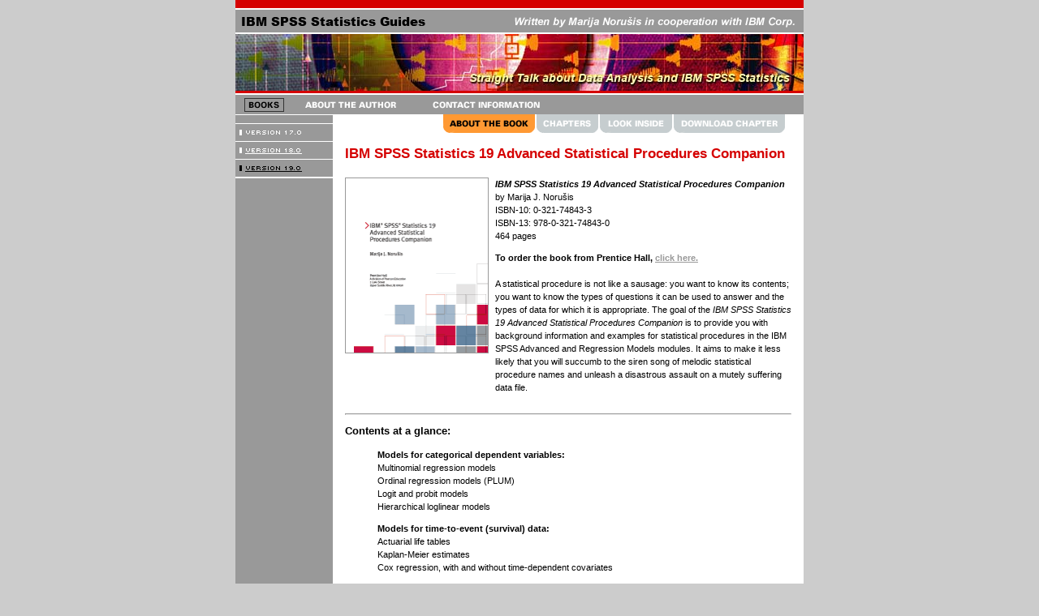

--- FILE ---
content_type: text/html
request_url: http://norusis.com/book_ASPC_v19.php
body_size: 15143
content:
<HTML>
<HEAD>
	<TITLE>IBM SPSS Statistics Guides: Straight Talk about Data Analysis and IBM SPSS Statistics</TITLE>
	<META NAME="keywords" CONTENT="Marija Norusis, The SPSS Introductory Guide, SPSS documentation, statistical consultant, The IBM SPSS Guide to Data Analysis, The IBM SPSS Statistical Procedures Companion, SPSS Base, SPSS Advanced Models, The IBM SPSS Advanced Statistical Procedures Companion, ordinal, multinomial, two stage, weighted least squares regression, Kaplan-Meier, Cox models, variance components analysis, ALSCAL, SPSS Student Version">
	<META NAME="keywords" CONTENT="Marija Norusis, The SPSS Introductory Guide, SPSS documentation, statistical consultant, The SPSS Guide to Data Analysis, The SPSS Statistical Procedures Companion, SPSS Base, SPSS Advanced Models, The SPSS Advanced Statistical Procedures Companion, ordinal, multinomial, two stage, weighted least squares regression, Kaplan-Meier, Cox models, variance components analysis, ALSCAL, SPSS Student Version">
	<META NAME="description" CONTENT="">	<LINK REL="stylesheet" TYPE="text/css" HREF="styles.css" TITLE="Default">  
	<LINK REL="stylesheet" TYPE="text/css" HREF="styles.css" TITLE="Default">  
	<META NAME="generator" CONTENT="BBEdit 8.0">
	
	<!-- ========= The Mouse Over JavaScript ========== -->
	<SCRIPT LANGUAGE=JavaScript>


if (document.images) 
	{
	button1 = new Image()
	button1.src = "img/nav-spss1.gif"
	button1over = new Image()
	button1over.src = "img/nav-spss2.gif"
	
	button2 = new Image()
	button2.src = "img/nav-about1.gif"
	button2over = new Image()
	button2over.src = "img/nav-about2.gif"

	button3 = new Image()
	button3.src = "img/nav-contact1.gif"
	button3over = new Image()
	button3over.src = "img/nav-contact2.gif"
	
	button4 = new Image()
	button4.src = "img/nav-coming1.gif"
	button4over = new Image()
	button4over.src = "img/nav-coming2.gif"
	
	button5 = new Image()
	button5.src = "img/nav-books1.gif"
	button5over = new Image()
	button5over.src = "img/nav-books2.gif"

	button6 = new Image()
	button6.src = "img/side-bio1.gif"
	button6over = new Image()
	button6over.src = "img/side-bio2.gif"

	button7 = new Image()
	button7.src = "img/side-consulting1.gif"
	button7over = new Image()
	button7over.src = "img/side-consulting2.gif"

	button8 = new Image()
	button8.src = "img/side-vitae1.gif"
	button8over = new Image()
	button8over.src = "img/side-vitae2.gif"
	
	button9 = new Image()
	button9.src = "img/side-links1.gif"
	button9over = new Image()
	button9over.src = "img/side-links2.gif"
	
	button10 = new Image()
	button10.src = "img/tab-about1.gif"
	button10over = new Image()
	button10over.src = "img/tab-about2.gif"

	button11 = new Image()
	button11.src = "img/tab-chapters1.gif"
	button11over = new Image()
	button11over.src = "img/tab-chapters2.gif"
	
	button12 = new Image()
	button12.src = "img/tab-look1.gif"
	button12over = new Image()
	button12over.src = "img/tab-look2.gif"
	
	button13 = new Image()
	button13.src = "img/side-v10a.gif"
	button13over = new Image()
	button13over.src = "img/side-v10b.gif"

	button14 = new Image()
	button14.src = "img/side-v11a.gif"
	button14over = new Image()
	button14over.src = "img/side-v11b.gif"
	
	button15 = new Image()
	button15.src = "img/side-v12a.gif"
	button15over = new Image()
	button15over.src = "img/side-v12b.gif"
	
	button16 = new Image()
	button16.src = "img/side-v13a.gif"
	button16over = new Image()
	button16over.src = "img/side-v13b.gif"
	
	button17 = new Image()
	button17.src = "img/tab-download1.gif"
	button17over = new Image()
	button17over.src = "img/tab-download2.gif"
	
	button18 = new Image()
	button18.src = "img/side-v14a.gif"
	button18over = new Image()
	button18over.src = "img/side-v14b.gif"
	
	    button19 = new Image()
	button19.src = "img/side-v15a.gif"
	button19over = new Image()
	button19over.src = "img/side-v15b.gif"
	
	button20 = new Image()
	button20.src = "img/side-greeka.gif"
	button20over = new Image()
	button20over.src = "img/side-greekb.gif"
	
	button21 = new Image()
	button21.src = "img/side-v16a.gif"
	button21over = new Image()
	button21over.src = "img/side-v16b.gif"
	
	button22 = new Image()
	button22.src = "img/side-v17a.gif"
	button22over = new Image()
	button22over.src = "img/side-v17b.gif"
	
	button23 = new Image()
	button23.src = "img/side-v18a.gif"
	button23over = new Image()
	button23over.src = "img/side-v18b.gif"

	button24 = new Image()
	button24.src = "img/side-v19a.gif"
	button24over = new Image()
	button24over.src = "img/side-v19b.gif"
	}

function switchimage(string,i) 
	{
	if (document.images) eval("document.button" + i + ".src = " + string) 
	}
//-->
</script>
<SCRIPT LANGUAGE="JavaScript">
<!-- Original:  Eric King (eric_andrew_king@hotmail.com) -->
<!-- Web Site:  http://redrival.com/eak/ -->


<!-- Begin
function NewWindow(mypage, myname, w, h, scroll) {
var winl = (screen.width - w) / 2;
var wint = (screen.height - h) / 2;
winprops = 'height='+h+',width='+w+',top='+wint+',left='+winl+',scrollbars='+scroll+',resizable'
win = window.open(mypage, myname, winprops)
if (parseInt(navigator.appVersion) >= 4) { win.window.focus(); }
}
//  End -->
</script>
</HEAD>
<BODY LEFTMARGIN="0" MARGINWIDTH="0" TOPMARGIN="0" MARGINHEIGHT="0" BGCOLOR="#CCCCCC">
<CENTER>
<TABLE BORDER="0" WIDTH="700" CELLSPACING="0" CELLPADDING="0" BGCOLOR="#999999">
	<TR>
		<TD COLSPAN=7 BGCOLOR="#D50000"><IMG SRC="img/clear.gif" ALT="" WIDTH="700" HEIGHT="10" BORDER="0"></TD>
	</TR>
	<TR>
		<TD COLSPAN=7 BGCOLOR="#FFFFFF"><IMG SRC="img/clear.gif" ALT="" WIDTH="700" HEIGHT="2" BORDER="0"></TD>
	</TR>
	<TR>
		<TD COLSPAN=7><IMG SRC="img/top-header.gif" ALT="Top Header" WIDTH="700" HEIGHT="28" BORDER="0"></TD>
	</TR>
	<TR>
		<TD COLSPAN=7 BGCOLOR="#FFFFFF"><IMG SRC="img/clear.gif" ALT="" WIDTH="700" HEIGHT="2" BORDER="0"></TD>
	</TR>
	<TR>
		<TD COLSPAN=7><IMG SRC="img/top_sub_image4.jpg" ALT="Sub Image" WIDTH="700" HEIGHT="70" BORDER="0"></TD>
	</TR>
	<TR>
		<TD COLSPAN=7 BGCOLOR="#D5000"><IMG SRC="img/clear.gif" ALT="" WIDTH="700" HEIGHT="3" BORDER="0"></TD>
	</TR>
	<TR>
		<TD COLSPAN=7 BGCOLOR="#FFFFFF"><IMG SRC="img/clear.gif" ALT="" WIDTH="700" HEIGHT="2" BORDER="0"></TD>
	</TR>
	<TR>
		<TD WIDTH="10"><IMG SRC="img/clear.gif" WIDTH="10" HEIGHT="24" BORDER="0"></TD>
		<TD WIDTH="49"><A HREF="index.php"><IMG SRC="img/nav-books2.gif" ALT="Books" NAME="button5" WIDTH="49" HEIGHT="24" BORDER="0"></A></TD>
		<TD WIDTH="10"><IMG SRC="img/clear.gif" WIDTH="10" HEIGHT="24" BORDER="0"></TD>
		<TD WIDTH="126"><A HREF="about.php" onMouseOver="switchimage('button2over.src',2) ; return true" onMouseOut="switchimage('button2.src',2)"><IMG SRC="img/nav-about1.gif" ALT="About the Author" NAME="button2" WIDTH="126" HEIGHT="24" BORDER="0"></A></TD>
		<TD WIDTH="10"><IMG SRC="img/clear.gif" WIDTH="10" HEIGHT="24" BORDER="0"></TD>
		<TD WIDTH="146"><A HREF="contact.php" onMouseOver="switchimage('button3over.src',3) ; return true" onMouseOut="switchimage('button3.src',3)"><IMG SRC="img/nav-contact1.gif" ALT="Contact Info" NAME="button3" WIDTH="146" HEIGHT="24" BORDER="0"></A></TD>
		<TD WIDTH="247"><IMG SRC="img/clear.gif" WIDTH="247" HEIGHT="24" BORDER="0"></TD>
	</TR>
</TABLE>
<TABLE BORDER="0" WIDTH="700" CELLSPACING="0" CELLPADDING="0" BGCOLOR="#FFFFFF">
	<TR>
		<TD WIDTH="120" BGCOLOR="#999999" ALIGN=LEFT VALIGN=TOP>
		<IMG SRC="img/white.gif" WIDTH="120" HEIGHT="1" BORDER="0"><BR>		
		<IMG SRC="img/clear.gif" WIDTH="120" HEIGHT="10" BORDER="0"><BR>
		<IMG SRC="img/white.gif" WIDTH="120" HEIGHT="1" BORDER="0"><BR>
		<A HREF="book_ASPC_v17.php" onMouseOver="switchimage('button22over.src',22) ; return true" onMouseOut="switchimage('button22.src',22)"><IMG SRC="img/side-v17a.gif" NAME="button22" WIDTH="120" HEIGHT="21" BORDER="0"></A><BR>
		<IMG SRC="img/white.gif" WIDTH="120" HEIGHT="1" BORDER="0"><BR>
		<A HREF="book_ASPC_v18.php" onMouseOver="switchimage('button23over.src',23) ; return true" onMouseOut="switchimage('button23.src',23)"><IMG SRC="img/side-v18a.gif" NAME="button23" WIDTH="120" HEIGHT="21" BORDER="0"></A><BR>
		<IMG SRC="img/white.gif" WIDTH="120" HEIGHT="1" BORDER="0"><BR>
		<A HREF="book_ASPC_v19.php"><IMG SRC="img/side-v19b.gif" NAME="button24" WIDTH="120" HEIGHT="21" BORDER="0"></A><BR>
		<IMG SRC="img/white.gif" WIDTH="120" HEIGHT="2" BORDER="0"><BR><BR>
		</TD>
		<TD WIDTH="15" BGCOLOR="#FFFFFF"><IMG SRC="img/clear.gif" WIDTH="15" HEIGHT="1" BORDER="0"></TD>
		<TD WIDTH="565" BGCOLOR="#FFFFFF" ALIGN=LEFT VALIGN=TOP>
			<TABLE BORDER="0" WIDTH="565" HEIGHT="23" CELLSPACING="0" CELLPADDING="0" BGCOLOR="#FFFFFF">
				<TR>
					<TD WIDTH="121"><IMG SRC="img/clear.gif" WIDTH="121" HEIGHT="23" BORDER="0"></TD>
					<TD><A HREF="book_ASPC_v19.php"><IMG SRC="img/tab-about2.gif" NAME="button10" WIDTH="113" HEIGHT="23" BORDER="0"></A></TD>
					<TD WIDTH="2"><IMG SRC="img/clear.gif" WIDTH="2" HEIGHT="23" BORDER="0"></TD>
					<TD><A HREF="chapters_ASPC_v19.php" onMouseOver="switchimage('button11over.src',11) ; return true" onMouseOut="switchimage('button11.src',11)"><IMG SRC="img/tab-chapters1.gif" NAME="button11" WIDTH="76" HEIGHT="23" BORDER="0"></A></TD>
					<TD WIDTH="2"><IMG SRC="img/clear.gif" WIDTH="2" HEIGHT="23" BORDER="0"></TD>
					<TD><A HREF="look_ASPC_v19.php" onMouseOver="switchimage('button12over.src',12) ; return true" onMouseOut="switchimage('button12.src',12)"><IMG SRC="img/tab-look1.gif" NAME="button12" WIDTH="89" HEIGHT="23" BORDER="0"></A></TD>
					<TD WIDTH="2"><IMG SRC="img/clear.gif" WIDTH="2" HEIGHT="23" BORDER="0"></TD>
					<TD><A HREF="download_ASPC.php" onMouseOver="switchimage('button17over.src',17) ; return true" onMouseOut="switchimage('button17.src',17)"><IMG SRC="img/tab-download1.gif" NAME="button17" WIDTH="137" HEIGHT="23" BORDER="0"></A></TD>
					<TD WIDTH="23"><IMG SRC="img/clear.gif" WIDTH="23" HEIGHT="23" BORDER="0"></TD>
				</TR>
			</TABLE>
		<IMG SRC="img/clear.gif" WIDTH="565" HEIGHT="15" BORDER="0"><BR>
		<FONT CLASS="Head1">IBM SPSS Statistics 19 Advanced Statistical Procedures Companion</FONT><BR><BR>
			<TABLE BORDER="0" WIDTH="565" CELLSPACING="0" CELLPADDING="0" BGCOLOR="#FFFFFF">
				<TR>
					<TD ALIGN=LEFT VALIGN=TOP WIDTH="550">
					<TABLE BORDER="0" WIDTH="550" CELLSPACING="0" CELLPADDING="0">
						<TR>
							<TD ALIGN=LEFT VALIGN=TOP WIDTH=185><A HREF="img/cover_aspc_v19big.gif" onclick="NewWindow(this.href,'name','560','675','yes');return false;"><IMG SRC="img/cover_aspc_v19lg.gif" ALT="Book Cover" WIDTH="175" HEIGHT="215" BORDER="1" ALIGN="left"></A></TD>
							<TD ALIGN=LEFT VALIGN=TOP WIDTH=365><FONT CLASS="text">
							<I><B>IBM SPSS Statistics 19 Advanced Statistical Procedures Companion</B></I><BR>
by Marija J. Noru&#353;is<BR>
ISBN-10: 0-321-74843-3<BR>
ISBN-13: 978-0-321-74843-0<BR>
464 pages<BR>

<P><B>To order the book from Prentice Hall, <A HREF="http://www.pearsonhighered.com/educator/product/IBM-SPSS-Statistics-19-Advanced-Statistical-Procedures-Companion/9780321748430.page" TARGET="_blank">click here.</A></B> 


<P>A statistical procedure is not like a sausage: you want to know its contents; you want to know the types of questions it can be used to answer and the types of data for which it is appropriate. The goal of the <I>IBM SPSS Statistics 19 Advanced Statistical Procedures Companion</I> is to provide you with background information and examples for statistical procedures in the IBM SPSS Advanced and Regression Models modules. It aims to make it less likely that you will succumb to the siren song of melodic statistical procedure names and unleash a disastrous assault on a mutely suffering data file. 
</FONT><BR><BR></TD>
						</TR>
					</TABLE>
					
					<FONT CLASS="text">
<HR>

<H3>Contents at a glance:</H3>
<BLOCKQUOTE>
<B>Models for categorical dependent variables:</B><BR> 
Multinomial regression models<BR>
Ordinal regression models (PLUM)<BR>
Logit and probit models<BR>
Hierarchical loglinear models<BR>

<P><B>Models for time-to-event (survival) data:</B><BR> 
Actuarial life tables<BR>
Kaplan-Meier estimates<BR>
Cox regression, with and without time-dependent covariates<BR>

<P><B>Regression models:</B><BR>
Nonlinear regression<BR>
Two-stage least squares<BR>
Weighted least squares<BR>

<P><B>Additional procedures:</B><BR>
Linear mixed models<BR>
Generalized linear mixed models<BR>
ALSCAL<BR>
Variance-component estimation<BR>

</BLOCKQUOTE>

<HR>
<H3>Features:</H3>
<UL>
<LI>Clear and straightforward explanations of the statistical procedures and IBM SPSS Statistics output</LI>
<LI>Detailed, integrated instructions for obtaining all the results shown</LI>
<LI>Several examples for most procedures</LI>
<LI>Datasets from various disciplines are analyzed and included on the accompanying CD</LI>
<LI>Book reviewed by IBM staff</LI>
</UL>

<HR>

<H3>Examples include:</H3>
<UL>
<LI>Multinomial regression to predict degree of support for spending money on space exploration</LI>
<LI>Ordinal regression models to examine ratings of the justice system</LI>
<LI>Linear mixed models for testing hypotheses about achievement when students are clustered within schools</LI>
<LI>Multidimensional scaling for examining perceived body-part structure</LI>
<LI>Cox regression models for evaluating predictors of survival for patients with Hodgkin's disease</LI>

</UL>
<HR>
<H3>New to this edition:</H3>
Updated for version 19 of the IBM SPSS Statistics software.	This edition includes a new chapter describing the Generalized Linear Mixed Models procedure. 	
					
					</FONT></TD>
					<TD ALIGN=LEFT VALIGN=TOP WIDTH="15"><IMG SRC="img/clear.gif" WIDTH="15" HEIGHT="1" BORDER="0"></TD>
				</TR>
			</TABLE>
		<BR><BR><BR>
		</TD>
	</TR>
</TABLE>
<TABLE BORDER="0" WIDTH="700" CELLSPACING="0" CELLPADDING="0">
	<TR>
		<TD COLSPAN=5 BGCOLOR="#D50000"><IMG SRC="img/clear.gif" ALT="" WIDTH="700" HEIGHT="3" BORDER="0"></TD>
	</TR>
	<TR>
		<TD BGCOLOR="#D50000" WIDTH="10"><IMG SRC="img/clear.gif" ALT="" WIDTH="10" HEIGHT="30" BORDER="0"></TD>
		<TD BGCOLOR="#D50000" WIDTH="25" ALIGN=LEFT VALIGN=TOP>
		<!--WEBBOT bot="HTMLMarkup" startspan ALT="Site Meter" -->
<script type="text/javascript" language="JavaScript">var site="sm3norusis"</script>
<script type="text/javascript" language="JavaScript1.2" src="http://sm3.sitemeter.com/js/counter.js?site=sm3norusis">
</script>
<noscript>
<a href="http://sm3.sitemeter.com/stats.asp?site=sm3norusis" target="_top">
<img src="http://sm3.sitemeter.com/meter.asp?site=sm3norusis" alt="Site Meter" border="0"/></a>
</noscript>
<!-- Copyright (c)2005 Site Meter -->
<!--WEBBOT bot="HTMLMarkup" Endspan -->
		</TD>
		<TD BGCOLOR="#D50000" WIDTH="315" ALIGN=LEFT VALIGN=TOP><FONT CLASS="bottomtext">&copy; 2005-2011 Marija Noru&#353;is: IBM SPSS Statistics Guides</FONT></TD>
		<TD BGCOLOR="#D50000" WIDTH="335" ALIGN=RIGHT VALIGN=TOP><FONT CLASS="bottomtext">Site designed by <A HREF="http://www.kennykim.com" TARGET="Blank">Kenny Kim Photography</A></FONT></TD>
		<TD BGCOLOR="#D50000" WIDTH="15"><IMG SRC="img/clear.gif" ALT="" WIDTH="15" HEIGHT="30" BORDER="0"></TD>
	</TR>
	<TR>
		<TD COLSPAN=5 BGCOLOR="#000000"><IMG SRC="img/clear.gif" ALT="" WIDTH="700" HEIGHT="10" BORDER="0"></TD>
	</TR>
</TABLE>
</CENTER>
</BODY>
</HTML>


--- FILE ---
content_type: text/css
request_url: http://norusis.com/styles.css
body_size: 847
content:
.Head1 { font-family: Arial,Verdana,Geneva,Helvetica,sans-serif; font-size: 17px; line-height: 17pt; color: #D50000; font-weight: bold }
.Head2 { font-family: Arial,Verdana,Geneva,Helvetica,sans-serif; font-size: 15px; line-height: 15pt; color: #000000; font-weight: bold }
.Head3 { font-family: Arial,Verdana,Geneva,Helvetica,sans-serif; font-size: 12px; line-height: 13pt; color: #333333; font-weight: bold }
.smalltext { font-family: Arial,Geneva,Helvetica,sans-serif; font-size: 10px; line-height: 10pt; color: #333333}
.bottomtext { font-family: Verdana,Geneva,Helvetica,sans-serif; font-size: 9px; line-height: 11pt; color: #FFFFFF}
.text { font-family: Verdana,Geneva,Helvetica,sans-serif; font-size: 11px; line-height: 12pt; color: #000000}
a {text-decoration: underline; color:#999999} 
a:hover {text-decoration: underline; color:#000000}